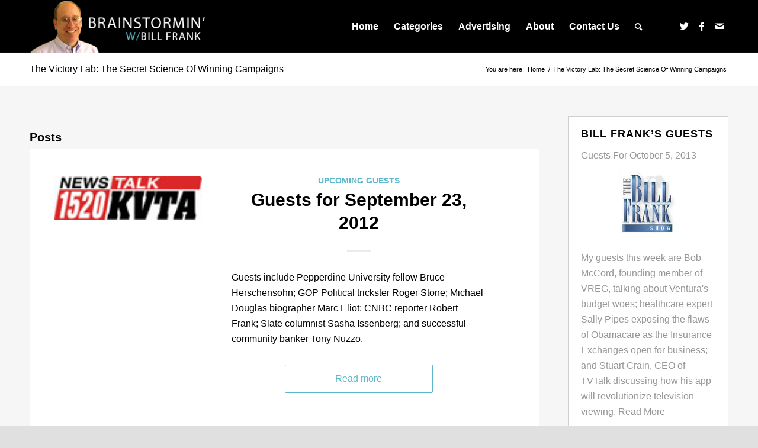

--- FILE ---
content_type: text/html; charset=UTF-8
request_url: https://brainstorminonline.com/tag/the-victory-lab-the-secret-science-of-winning-campaigns/
body_size: 13682
content:
<!DOCTYPE html>
<html dir="ltr" lang="en-US" prefix="og: https://ogp.me/ns#" class="html_stretched responsive av-preloader-disabled  html_header_top html_logo_left html_main_nav_header html_menu_right html_slim html_header_sticky html_header_shrinking html_mobile_menu_phone html_header_searchicon html_content_align_center html_header_unstick_top_disabled html_header_stretch_disabled html_elegant-blog html_av-overlay-side html_av-overlay-side-classic html_av-submenu-noclone html_entry_id_9205 av-cookies-no-cookie-consent av-no-preview av-default-lightbox html_text_menu_active av-mobile-menu-switch-portrait">
<head>
<meta charset="UTF-8" />


<!-- mobile setting -->
<meta name="viewport" content="width=device-width, initial-scale=1">

<!-- Scripts/CSS and wp_head hook -->
<title>The Victory Lab: The Secret Science Of Winning Campaigns | Brainstormin' with Bill Frank</title>

		<!-- All in One SEO 4.5.9.2 - aioseo.com -->
		<meta name="robots" content="max-image-preview:large" />
		<link rel="canonical" href="https://brainstorminonline.com/tag/the-victory-lab-the-secret-science-of-winning-campaigns/" />
		<meta name="generator" content="All in One SEO (AIOSEO) 4.5.9.2" />
		<script type="application/ld+json" class="aioseo-schema">
			{"@context":"https:\/\/schema.org","@graph":[{"@type":"BreadcrumbList","@id":"https:\/\/brainstorminonline.com\/tag\/the-victory-lab-the-secret-science-of-winning-campaigns\/#breadcrumblist","itemListElement":[{"@type":"ListItem","@id":"https:\/\/brainstorminonline.com\/#listItem","position":1,"name":"Home","item":"https:\/\/brainstorminonline.com\/","nextItem":"https:\/\/brainstorminonline.com\/tag\/the-victory-lab-the-secret-science-of-winning-campaigns\/#listItem"},{"@type":"ListItem","@id":"https:\/\/brainstorminonline.com\/tag\/the-victory-lab-the-secret-science-of-winning-campaigns\/#listItem","position":2,"name":"The Victory Lab: The Secret Science Of Winning Campaigns","previousItem":"https:\/\/brainstorminonline.com\/#listItem"}]},{"@type":"CollectionPage","@id":"https:\/\/brainstorminonline.com\/tag\/the-victory-lab-the-secret-science-of-winning-campaigns\/#collectionpage","url":"https:\/\/brainstorminonline.com\/tag\/the-victory-lab-the-secret-science-of-winning-campaigns\/","name":"The Victory Lab: The Secret Science Of Winning Campaigns | Brainstormin' with Bill Frank","inLanguage":"en-US","isPartOf":{"@id":"https:\/\/brainstorminonline.com\/#website"},"breadcrumb":{"@id":"https:\/\/brainstorminonline.com\/tag\/the-victory-lab-the-secret-science-of-winning-campaigns\/#breadcrumblist"}},{"@type":"Organization","@id":"https:\/\/brainstorminonline.com\/#organization","name":"Brainstormin' with Bill Frank","url":"https:\/\/brainstorminonline.com\/"},{"@type":"WebSite","@id":"https:\/\/brainstorminonline.com\/#website","url":"https:\/\/brainstorminonline.com\/","name":"Brainstormin Online!","description":"Radio Done Right For The 21st Century","inLanguage":"en-US","publisher":{"@id":"https:\/\/brainstorminonline.com\/#organization"}}]}
		</script>
		<!-- All in One SEO -->

<script type="text/javascript">
/* <![CDATA[ */
window._wpemojiSettings = {"baseUrl":"https:\/\/s.w.org\/images\/core\/emoji\/15.0.3\/72x72\/","ext":".png","svgUrl":"https:\/\/s.w.org\/images\/core\/emoji\/15.0.3\/svg\/","svgExt":".svg","source":{"concatemoji":"https:\/\/brainstorminonline.com\/wp-includes\/js\/wp-emoji-release.min.js?ver=6.5.7"}};
/*! This file is auto-generated */
!function(i,n){var o,s,e;function c(e){try{var t={supportTests:e,timestamp:(new Date).valueOf()};sessionStorage.setItem(o,JSON.stringify(t))}catch(e){}}function p(e,t,n){e.clearRect(0,0,e.canvas.width,e.canvas.height),e.fillText(t,0,0);var t=new Uint32Array(e.getImageData(0,0,e.canvas.width,e.canvas.height).data),r=(e.clearRect(0,0,e.canvas.width,e.canvas.height),e.fillText(n,0,0),new Uint32Array(e.getImageData(0,0,e.canvas.width,e.canvas.height).data));return t.every(function(e,t){return e===r[t]})}function u(e,t,n){switch(t){case"flag":return n(e,"\ud83c\udff3\ufe0f\u200d\u26a7\ufe0f","\ud83c\udff3\ufe0f\u200b\u26a7\ufe0f")?!1:!n(e,"\ud83c\uddfa\ud83c\uddf3","\ud83c\uddfa\u200b\ud83c\uddf3")&&!n(e,"\ud83c\udff4\udb40\udc67\udb40\udc62\udb40\udc65\udb40\udc6e\udb40\udc67\udb40\udc7f","\ud83c\udff4\u200b\udb40\udc67\u200b\udb40\udc62\u200b\udb40\udc65\u200b\udb40\udc6e\u200b\udb40\udc67\u200b\udb40\udc7f");case"emoji":return!n(e,"\ud83d\udc26\u200d\u2b1b","\ud83d\udc26\u200b\u2b1b")}return!1}function f(e,t,n){var r="undefined"!=typeof WorkerGlobalScope&&self instanceof WorkerGlobalScope?new OffscreenCanvas(300,150):i.createElement("canvas"),a=r.getContext("2d",{willReadFrequently:!0}),o=(a.textBaseline="top",a.font="600 32px Arial",{});return e.forEach(function(e){o[e]=t(a,e,n)}),o}function t(e){var t=i.createElement("script");t.src=e,t.defer=!0,i.head.appendChild(t)}"undefined"!=typeof Promise&&(o="wpEmojiSettingsSupports",s=["flag","emoji"],n.supports={everything:!0,everythingExceptFlag:!0},e=new Promise(function(e){i.addEventListener("DOMContentLoaded",e,{once:!0})}),new Promise(function(t){var n=function(){try{var e=JSON.parse(sessionStorage.getItem(o));if("object"==typeof e&&"number"==typeof e.timestamp&&(new Date).valueOf()<e.timestamp+604800&&"object"==typeof e.supportTests)return e.supportTests}catch(e){}return null}();if(!n){if("undefined"!=typeof Worker&&"undefined"!=typeof OffscreenCanvas&&"undefined"!=typeof URL&&URL.createObjectURL&&"undefined"!=typeof Blob)try{var e="postMessage("+f.toString()+"("+[JSON.stringify(s),u.toString(),p.toString()].join(",")+"));",r=new Blob([e],{type:"text/javascript"}),a=new Worker(URL.createObjectURL(r),{name:"wpTestEmojiSupports"});return void(a.onmessage=function(e){c(n=e.data),a.terminate(),t(n)})}catch(e){}c(n=f(s,u,p))}t(n)}).then(function(e){for(var t in e)n.supports[t]=e[t],n.supports.everything=n.supports.everything&&n.supports[t],"flag"!==t&&(n.supports.everythingExceptFlag=n.supports.everythingExceptFlag&&n.supports[t]);n.supports.everythingExceptFlag=n.supports.everythingExceptFlag&&!n.supports.flag,n.DOMReady=!1,n.readyCallback=function(){n.DOMReady=!0}}).then(function(){return e}).then(function(){var e;n.supports.everything||(n.readyCallback(),(e=n.source||{}).concatemoji?t(e.concatemoji):e.wpemoji&&e.twemoji&&(t(e.twemoji),t(e.wpemoji)))}))}((window,document),window._wpemojiSettings);
/* ]]> */
</script>
<style id='wp-emoji-styles-inline-css' type='text/css'>

	img.wp-smiley, img.emoji {
		display: inline !important;
		border: none !important;
		box-shadow: none !important;
		height: 1em !important;
		width: 1em !important;
		margin: 0 0.07em !important;
		vertical-align: -0.1em !important;
		background: none !important;
		padding: 0 !important;
	}
</style>
<link rel='stylesheet' id='wp-block-library-css' href='https://brainstorminonline.com/wp-includes/css/dist/block-library/style.min.css?ver=6.5.7' type='text/css' media='all' />
<style id='powerpress-player-block-style-inline-css' type='text/css'>


</style>
<style id='global-styles-inline-css' type='text/css'>
body{--wp--preset--color--black: #000000;--wp--preset--color--cyan-bluish-gray: #abb8c3;--wp--preset--color--white: #ffffff;--wp--preset--color--pale-pink: #f78da7;--wp--preset--color--vivid-red: #cf2e2e;--wp--preset--color--luminous-vivid-orange: #ff6900;--wp--preset--color--luminous-vivid-amber: #fcb900;--wp--preset--color--light-green-cyan: #7bdcb5;--wp--preset--color--vivid-green-cyan: #00d084;--wp--preset--color--pale-cyan-blue: #8ed1fc;--wp--preset--color--vivid-cyan-blue: #0693e3;--wp--preset--color--vivid-purple: #9b51e0;--wp--preset--color--metallic-red: #b02b2c;--wp--preset--color--maximum-yellow-red: #edae44;--wp--preset--color--yellow-sun: #eeee22;--wp--preset--color--palm-leaf: #83a846;--wp--preset--color--aero: #7bb0e7;--wp--preset--color--old-lavender: #745f7e;--wp--preset--color--steel-teal: #5f8789;--wp--preset--color--raspberry-pink: #d65799;--wp--preset--color--medium-turquoise: #4ecac2;--wp--preset--gradient--vivid-cyan-blue-to-vivid-purple: linear-gradient(135deg,rgba(6,147,227,1) 0%,rgb(155,81,224) 100%);--wp--preset--gradient--light-green-cyan-to-vivid-green-cyan: linear-gradient(135deg,rgb(122,220,180) 0%,rgb(0,208,130) 100%);--wp--preset--gradient--luminous-vivid-amber-to-luminous-vivid-orange: linear-gradient(135deg,rgba(252,185,0,1) 0%,rgba(255,105,0,1) 100%);--wp--preset--gradient--luminous-vivid-orange-to-vivid-red: linear-gradient(135deg,rgba(255,105,0,1) 0%,rgb(207,46,46) 100%);--wp--preset--gradient--very-light-gray-to-cyan-bluish-gray: linear-gradient(135deg,rgb(238,238,238) 0%,rgb(169,184,195) 100%);--wp--preset--gradient--cool-to-warm-spectrum: linear-gradient(135deg,rgb(74,234,220) 0%,rgb(151,120,209) 20%,rgb(207,42,186) 40%,rgb(238,44,130) 60%,rgb(251,105,98) 80%,rgb(254,248,76) 100%);--wp--preset--gradient--blush-light-purple: linear-gradient(135deg,rgb(255,206,236) 0%,rgb(152,150,240) 100%);--wp--preset--gradient--blush-bordeaux: linear-gradient(135deg,rgb(254,205,165) 0%,rgb(254,45,45) 50%,rgb(107,0,62) 100%);--wp--preset--gradient--luminous-dusk: linear-gradient(135deg,rgb(255,203,112) 0%,rgb(199,81,192) 50%,rgb(65,88,208) 100%);--wp--preset--gradient--pale-ocean: linear-gradient(135deg,rgb(255,245,203) 0%,rgb(182,227,212) 50%,rgb(51,167,181) 100%);--wp--preset--gradient--electric-grass: linear-gradient(135deg,rgb(202,248,128) 0%,rgb(113,206,126) 100%);--wp--preset--gradient--midnight: linear-gradient(135deg,rgb(2,3,129) 0%,rgb(40,116,252) 100%);--wp--preset--font-size--small: 1rem;--wp--preset--font-size--medium: 1.125rem;--wp--preset--font-size--large: 1.75rem;--wp--preset--font-size--x-large: clamp(1.75rem, 3vw, 2.25rem);--wp--preset--spacing--20: 0.44rem;--wp--preset--spacing--30: 0.67rem;--wp--preset--spacing--40: 1rem;--wp--preset--spacing--50: 1.5rem;--wp--preset--spacing--60: 2.25rem;--wp--preset--spacing--70: 3.38rem;--wp--preset--spacing--80: 5.06rem;--wp--preset--shadow--natural: 6px 6px 9px rgba(0, 0, 0, 0.2);--wp--preset--shadow--deep: 12px 12px 50px rgba(0, 0, 0, 0.4);--wp--preset--shadow--sharp: 6px 6px 0px rgba(0, 0, 0, 0.2);--wp--preset--shadow--outlined: 6px 6px 0px -3px rgba(255, 255, 255, 1), 6px 6px rgba(0, 0, 0, 1);--wp--preset--shadow--crisp: 6px 6px 0px rgba(0, 0, 0, 1);}body { margin: 0;--wp--style--global--content-size: 800px;--wp--style--global--wide-size: 1130px; }.wp-site-blocks > .alignleft { float: left; margin-right: 2em; }.wp-site-blocks > .alignright { float: right; margin-left: 2em; }.wp-site-blocks > .aligncenter { justify-content: center; margin-left: auto; margin-right: auto; }:where(.is-layout-flex){gap: 0.5em;}:where(.is-layout-grid){gap: 0.5em;}body .is-layout-flow > .alignleft{float: left;margin-inline-start: 0;margin-inline-end: 2em;}body .is-layout-flow > .alignright{float: right;margin-inline-start: 2em;margin-inline-end: 0;}body .is-layout-flow > .aligncenter{margin-left: auto !important;margin-right: auto !important;}body .is-layout-constrained > .alignleft{float: left;margin-inline-start: 0;margin-inline-end: 2em;}body .is-layout-constrained > .alignright{float: right;margin-inline-start: 2em;margin-inline-end: 0;}body .is-layout-constrained > .aligncenter{margin-left: auto !important;margin-right: auto !important;}body .is-layout-constrained > :where(:not(.alignleft):not(.alignright):not(.alignfull)){max-width: var(--wp--style--global--content-size);margin-left: auto !important;margin-right: auto !important;}body .is-layout-constrained > .alignwide{max-width: var(--wp--style--global--wide-size);}body .is-layout-flex{display: flex;}body .is-layout-flex{flex-wrap: wrap;align-items: center;}body .is-layout-flex > *{margin: 0;}body .is-layout-grid{display: grid;}body .is-layout-grid > *{margin: 0;}body{padding-top: 0px;padding-right: 0px;padding-bottom: 0px;padding-left: 0px;}a:where(:not(.wp-element-button)){text-decoration: underline;}.wp-element-button, .wp-block-button__link{background-color: #32373c;border-width: 0;color: #fff;font-family: inherit;font-size: inherit;line-height: inherit;padding: calc(0.667em + 2px) calc(1.333em + 2px);text-decoration: none;}.has-black-color{color: var(--wp--preset--color--black) !important;}.has-cyan-bluish-gray-color{color: var(--wp--preset--color--cyan-bluish-gray) !important;}.has-white-color{color: var(--wp--preset--color--white) !important;}.has-pale-pink-color{color: var(--wp--preset--color--pale-pink) !important;}.has-vivid-red-color{color: var(--wp--preset--color--vivid-red) !important;}.has-luminous-vivid-orange-color{color: var(--wp--preset--color--luminous-vivid-orange) !important;}.has-luminous-vivid-amber-color{color: var(--wp--preset--color--luminous-vivid-amber) !important;}.has-light-green-cyan-color{color: var(--wp--preset--color--light-green-cyan) !important;}.has-vivid-green-cyan-color{color: var(--wp--preset--color--vivid-green-cyan) !important;}.has-pale-cyan-blue-color{color: var(--wp--preset--color--pale-cyan-blue) !important;}.has-vivid-cyan-blue-color{color: var(--wp--preset--color--vivid-cyan-blue) !important;}.has-vivid-purple-color{color: var(--wp--preset--color--vivid-purple) !important;}.has-metallic-red-color{color: var(--wp--preset--color--metallic-red) !important;}.has-maximum-yellow-red-color{color: var(--wp--preset--color--maximum-yellow-red) !important;}.has-yellow-sun-color{color: var(--wp--preset--color--yellow-sun) !important;}.has-palm-leaf-color{color: var(--wp--preset--color--palm-leaf) !important;}.has-aero-color{color: var(--wp--preset--color--aero) !important;}.has-old-lavender-color{color: var(--wp--preset--color--old-lavender) !important;}.has-steel-teal-color{color: var(--wp--preset--color--steel-teal) !important;}.has-raspberry-pink-color{color: var(--wp--preset--color--raspberry-pink) !important;}.has-medium-turquoise-color{color: var(--wp--preset--color--medium-turquoise) !important;}.has-black-background-color{background-color: var(--wp--preset--color--black) !important;}.has-cyan-bluish-gray-background-color{background-color: var(--wp--preset--color--cyan-bluish-gray) !important;}.has-white-background-color{background-color: var(--wp--preset--color--white) !important;}.has-pale-pink-background-color{background-color: var(--wp--preset--color--pale-pink) !important;}.has-vivid-red-background-color{background-color: var(--wp--preset--color--vivid-red) !important;}.has-luminous-vivid-orange-background-color{background-color: var(--wp--preset--color--luminous-vivid-orange) !important;}.has-luminous-vivid-amber-background-color{background-color: var(--wp--preset--color--luminous-vivid-amber) !important;}.has-light-green-cyan-background-color{background-color: var(--wp--preset--color--light-green-cyan) !important;}.has-vivid-green-cyan-background-color{background-color: var(--wp--preset--color--vivid-green-cyan) !important;}.has-pale-cyan-blue-background-color{background-color: var(--wp--preset--color--pale-cyan-blue) !important;}.has-vivid-cyan-blue-background-color{background-color: var(--wp--preset--color--vivid-cyan-blue) !important;}.has-vivid-purple-background-color{background-color: var(--wp--preset--color--vivid-purple) !important;}.has-metallic-red-background-color{background-color: var(--wp--preset--color--metallic-red) !important;}.has-maximum-yellow-red-background-color{background-color: var(--wp--preset--color--maximum-yellow-red) !important;}.has-yellow-sun-background-color{background-color: var(--wp--preset--color--yellow-sun) !important;}.has-palm-leaf-background-color{background-color: var(--wp--preset--color--palm-leaf) !important;}.has-aero-background-color{background-color: var(--wp--preset--color--aero) !important;}.has-old-lavender-background-color{background-color: var(--wp--preset--color--old-lavender) !important;}.has-steel-teal-background-color{background-color: var(--wp--preset--color--steel-teal) !important;}.has-raspberry-pink-background-color{background-color: var(--wp--preset--color--raspberry-pink) !important;}.has-medium-turquoise-background-color{background-color: var(--wp--preset--color--medium-turquoise) !important;}.has-black-border-color{border-color: var(--wp--preset--color--black) !important;}.has-cyan-bluish-gray-border-color{border-color: var(--wp--preset--color--cyan-bluish-gray) !important;}.has-white-border-color{border-color: var(--wp--preset--color--white) !important;}.has-pale-pink-border-color{border-color: var(--wp--preset--color--pale-pink) !important;}.has-vivid-red-border-color{border-color: var(--wp--preset--color--vivid-red) !important;}.has-luminous-vivid-orange-border-color{border-color: var(--wp--preset--color--luminous-vivid-orange) !important;}.has-luminous-vivid-amber-border-color{border-color: var(--wp--preset--color--luminous-vivid-amber) !important;}.has-light-green-cyan-border-color{border-color: var(--wp--preset--color--light-green-cyan) !important;}.has-vivid-green-cyan-border-color{border-color: var(--wp--preset--color--vivid-green-cyan) !important;}.has-pale-cyan-blue-border-color{border-color: var(--wp--preset--color--pale-cyan-blue) !important;}.has-vivid-cyan-blue-border-color{border-color: var(--wp--preset--color--vivid-cyan-blue) !important;}.has-vivid-purple-border-color{border-color: var(--wp--preset--color--vivid-purple) !important;}.has-metallic-red-border-color{border-color: var(--wp--preset--color--metallic-red) !important;}.has-maximum-yellow-red-border-color{border-color: var(--wp--preset--color--maximum-yellow-red) !important;}.has-yellow-sun-border-color{border-color: var(--wp--preset--color--yellow-sun) !important;}.has-palm-leaf-border-color{border-color: var(--wp--preset--color--palm-leaf) !important;}.has-aero-border-color{border-color: var(--wp--preset--color--aero) !important;}.has-old-lavender-border-color{border-color: var(--wp--preset--color--old-lavender) !important;}.has-steel-teal-border-color{border-color: var(--wp--preset--color--steel-teal) !important;}.has-raspberry-pink-border-color{border-color: var(--wp--preset--color--raspberry-pink) !important;}.has-medium-turquoise-border-color{border-color: var(--wp--preset--color--medium-turquoise) !important;}.has-vivid-cyan-blue-to-vivid-purple-gradient-background{background: var(--wp--preset--gradient--vivid-cyan-blue-to-vivid-purple) !important;}.has-light-green-cyan-to-vivid-green-cyan-gradient-background{background: var(--wp--preset--gradient--light-green-cyan-to-vivid-green-cyan) !important;}.has-luminous-vivid-amber-to-luminous-vivid-orange-gradient-background{background: var(--wp--preset--gradient--luminous-vivid-amber-to-luminous-vivid-orange) !important;}.has-luminous-vivid-orange-to-vivid-red-gradient-background{background: var(--wp--preset--gradient--luminous-vivid-orange-to-vivid-red) !important;}.has-very-light-gray-to-cyan-bluish-gray-gradient-background{background: var(--wp--preset--gradient--very-light-gray-to-cyan-bluish-gray) !important;}.has-cool-to-warm-spectrum-gradient-background{background: var(--wp--preset--gradient--cool-to-warm-spectrum) !important;}.has-blush-light-purple-gradient-background{background: var(--wp--preset--gradient--blush-light-purple) !important;}.has-blush-bordeaux-gradient-background{background: var(--wp--preset--gradient--blush-bordeaux) !important;}.has-luminous-dusk-gradient-background{background: var(--wp--preset--gradient--luminous-dusk) !important;}.has-pale-ocean-gradient-background{background: var(--wp--preset--gradient--pale-ocean) !important;}.has-electric-grass-gradient-background{background: var(--wp--preset--gradient--electric-grass) !important;}.has-midnight-gradient-background{background: var(--wp--preset--gradient--midnight) !important;}.has-small-font-size{font-size: var(--wp--preset--font-size--small) !important;}.has-medium-font-size{font-size: var(--wp--preset--font-size--medium) !important;}.has-large-font-size{font-size: var(--wp--preset--font-size--large) !important;}.has-x-large-font-size{font-size: var(--wp--preset--font-size--x-large) !important;}
.wp-block-navigation a:where(:not(.wp-element-button)){color: inherit;}
:where(.wp-block-post-template.is-layout-flex){gap: 1.25em;}:where(.wp-block-post-template.is-layout-grid){gap: 1.25em;}
:where(.wp-block-columns.is-layout-flex){gap: 2em;}:where(.wp-block-columns.is-layout-grid){gap: 2em;}
.wp-block-pullquote{font-size: 1.5em;line-height: 1.6;}
</style>
<link rel='stylesheet' id='parent-style-css' href='https://brainstorminonline.com/wp-content/themes/enfold/style.css?ver=6.5.7' type='text/css' media='all' />
<link rel='stylesheet' id='child-style-css' href='https://brainstorminonline.com/wp-content/themes/Propel/style.css?ver=1.0' type='text/css' media='all' />
<link rel='stylesheet' id='avia-merged-styles-css' href='https://brainstorminonline.com/wp-content/uploads/dynamic_avia/avia-merged-styles-e93d9e132cf1686489615b87d17f8526---660cc09772deb.css' type='text/css' media='all' />
<script type="text/javascript" src="https://brainstorminonline.com/wp-includes/js/jquery/jquery.min.js?ver=3.7.1" id="jquery-core-js"></script>
<script type="text/javascript" src="https://brainstorminonline.com/wp-includes/js/jquery/jquery-migrate.min.js?ver=3.4.1" id="jquery-migrate-js"></script>
<script type="text/javascript" src="https://brainstorminonline.com/wp-content/uploads/dynamic_avia/avia-head-scripts-cd0cc06ef87436d73fc3dffb1d8af055---660cc097848fb.js" id="avia-head-scripts-js"></script>
<link rel="https://api.w.org/" href="https://brainstorminonline.com/wp-json/" /><link rel="alternate" type="application/json" href="https://brainstorminonline.com/wp-json/wp/v2/tags/11839" /><link rel="EditURI" type="application/rsd+xml" title="RSD" href="https://brainstorminonline.com/xmlrpc.php?rsd" />
<meta name="generator" content="WordPress 6.5.7" />
<script type="text/javascript"><!--
function powerpress_pinw(pinw_url){window.open(pinw_url, 'PowerPressPlayer','toolbar=0,status=0,resizable=1,width=460,height=320');	return false;}
//-->
</script>
<link rel="profile" href="http://gmpg.org/xfn/11" />
<link rel="alternate" type="application/rss+xml" title="Brainstormin&#039; with Bill Frank RSS2 Feed" href="https://brainstorminonline.com/feed/" />
<link rel="pingback" href="https://brainstorminonline.com/xmlrpc.php" />
<!--[if lt IE 9]><script src="https://brainstorminonline.com/wp-content/themes/enfold/js/html5shiv.js"></script><![endif]-->


<!-- To speed up the rendering and to display the site as fast as possible to the user we include some styles and scripts for above the fold content inline -->
<script type="text/javascript">'use strict';var avia_is_mobile=!1;if(/Android|webOS|iPhone|iPad|iPod|BlackBerry|IEMobile|Opera Mini/i.test(navigator.userAgent)&&'ontouchstart' in document.documentElement){avia_is_mobile=!0;document.documentElement.className+=' avia_mobile '}
else{document.documentElement.className+=' avia_desktop '};document.documentElement.className+=' js_active ';(function(){var e=['-webkit-','-moz-','-ms-',''],n='',o=!1,a=!1;for(var t in e){if(e[t]+'transform' in document.documentElement.style){o=!0;n=e[t]+'transform'};if(e[t]+'perspective' in document.documentElement.style){a=!0}};if(o){document.documentElement.className+=' avia_transform '};if(a){document.documentElement.className+=' avia_transform3d '};if(typeof document.getElementsByClassName=='function'&&typeof document.documentElement.getBoundingClientRect=='function'&&avia_is_mobile==!1){if(n&&window.innerHeight>0){setTimeout(function(){var e=0,o={},a=0,t=document.getElementsByClassName('av-parallax'),i=window.pageYOffset||document.documentElement.scrollTop;for(e=0;e<t.length;e++){t[e].style.top='0px';o=t[e].getBoundingClientRect();a=Math.ceil((window.innerHeight+i-o.top)*0.3);t[e].style[n]='translate(0px, '+a+'px)';t[e].style.top='auto';t[e].className+=' enabled-parallax '}},50)}}})();</script><style type="text/css">
		@font-face {font-family: 'entypo-fontello'; font-weight: normal; font-style: normal; font-display: auto;
		src: url('https://brainstorminonline.com/wp-content/themes/enfold/config-templatebuilder/avia-template-builder/assets/fonts/entypo-fontello.woff2') format('woff2'),
		url('https://brainstorminonline.com/wp-content/themes/enfold/config-templatebuilder/avia-template-builder/assets/fonts/entypo-fontello.woff') format('woff'),
		url('https://brainstorminonline.com/wp-content/themes/enfold/config-templatebuilder/avia-template-builder/assets/fonts/entypo-fontello.ttf') format('truetype'),
		url('https://brainstorminonline.com/wp-content/themes/enfold/config-templatebuilder/avia-template-builder/assets/fonts/entypo-fontello.svg#entypo-fontello') format('svg'),
		url('https://brainstorminonline.com/wp-content/themes/enfold/config-templatebuilder/avia-template-builder/assets/fonts/entypo-fontello.eot'),
		url('https://brainstorminonline.com/wp-content/themes/enfold/config-templatebuilder/avia-template-builder/assets/fonts/entypo-fontello.eot?#iefix') format('embedded-opentype');
		} #top .avia-font-entypo-fontello, body .avia-font-entypo-fontello, html body [data-av_iconfont='entypo-fontello']:before{ font-family: 'entypo-fontello'; }
		</style>

<!--
Debugging Info for Theme support: 

Theme: Enfold
Version: 5.6.2
Installed: enfold
AviaFramework Version: 5.3
AviaBuilder Version: 5.3
aviaElementManager Version: 1.0.1
- - - - - - - - - - -
ChildTheme: Propel
ChildTheme Version: 1.0
ChildTheme Installed: enfold

- - - - - - - - - - -
ML:512-PU:26-PLA:12
WP:6.5.7
Compress: CSS:all theme files - JS:all theme files
Updates: enabled - token has changed and not verified
PLAu:11
-->
</head>

<body id="top" class="archive tag tag-the-victory-lab-the-secret-science-of-winning-campaigns tag-11839 stretched no_sidebar_border rtl_columns av-curtain-numeric avia-responsive-images-support" itemscope="itemscope" itemtype="https://schema.org/WebPage" >

	
	<div id='wrap_all'>

	
<header id='header' class='all_colors header_color dark_bg_color  av_header_top av_logo_left av_main_nav_header av_menu_right av_slim av_header_sticky av_header_shrinking av_header_stretch_disabled av_mobile_menu_phone av_header_searchicon av_header_unstick_top_disabled av_bottom_nav_disabled  av_header_border_disabled' data-av_shrink_factor='15' role="banner" itemscope="itemscope" itemtype="https://schema.org/WPHeader" >

		<div  id='header_main' class='container_wrap container_wrap_logo'>

        <div class='container av-logo-container'><div class='inner-container'><span class='logo avia-standard-logo'><a href='https://brainstorminonline.com/' class=''><img src="https://brainstorminonline.com/wp-content/uploads/2023/06/brainstormin-logo.png" srcset="https://brainstorminonline.com/wp-content/uploads/2023/06/brainstormin-logo.png 323w, https://brainstorminonline.com/wp-content/uploads/2023/06/brainstormin-logo-300x89.png 300w" sizes="(max-width: 323px) 100vw, 323px" height="100" width="300" alt='Brainstormin&#039; with Bill Frank' title='brainstormin-logo' /></a></span><nav class='main_menu' data-selectname='Select a page'  role="navigation" itemscope="itemscope" itemtype="https://schema.org/SiteNavigationElement" ><div class="avia-menu av-main-nav-wrap av_menu_icon_beside"><ul role="menu" class="menu av-main-nav" id="avia-menu"><li role="menuitem" id="menu-item-5364" class="menu-item menu-item-type-custom menu-item-object-custom menu-item-top-level menu-item-top-level-1"><a href="/" itemprop="url" tabindex="0"><span class="avia-bullet"></span><span class="avia-menu-text">Home</span><span class="avia-menu-fx"><span class="avia-arrow-wrap"><span class="avia-arrow"></span></span></span></a></li>
<li role="menuitem" id="menu-item-10488" class="menu-item menu-item-type-custom menu-item-object-custom menu-item-has-children menu-item-top-level menu-item-top-level-2"><a href="#" itemprop="url" tabindex="0"><span class="avia-bullet"></span><span class="avia-menu-text">Categories</span><span class="avia-menu-fx"><span class="avia-arrow-wrap"><span class="avia-arrow"></span></span></span></a>


<ul class="sub-menu">
	<li role="menuitem" id="menu-item-10489" class="menu-item menu-item-type-taxonomy menu-item-object-category"><a href="https://brainstorminonline.com/category/business-2/" itemprop="url" tabindex="0"><span class="avia-bullet"></span><span class="avia-menu-text">Business</span></a></li>
	<li role="menuitem" id="menu-item-10490" class="menu-item menu-item-type-taxonomy menu-item-object-category"><a href="https://brainstorminonline.com/category/celebrities-2/" itemprop="url" tabindex="0"><span class="avia-bullet"></span><span class="avia-menu-text">Celebrities</span></a></li>
	<li role="menuitem" id="menu-item-10491" class="menu-item menu-item-type-taxonomy menu-item-object-category"><a href="https://brainstorminonline.com/category/entertainment-2/" itemprop="url" tabindex="0"><span class="avia-bullet"></span><span class="avia-menu-text">Entertainment</span></a></li>
	<li role="menuitem" id="menu-item-10492" class="menu-item menu-item-type-taxonomy menu-item-object-category"><a href="https://brainstorminonline.com/category/innovation-2/" itemprop="url" tabindex="0"><span class="avia-bullet"></span><span class="avia-menu-text">Innovation</span></a></li>
	<li role="menuitem" id="menu-item-10493" class="menu-item menu-item-type-taxonomy menu-item-object-category"><a href="https://brainstorminonline.com/category/local-community-2/" itemprop="url" tabindex="0"><span class="avia-bullet"></span><span class="avia-menu-text">Local Community</span></a></li>
	<li role="menuitem" id="menu-item-10494" class="menu-item menu-item-type-taxonomy menu-item-object-category"><a href="https://brainstorminonline.com/category/miscellaneous/" itemprop="url" tabindex="0"><span class="avia-bullet"></span><span class="avia-menu-text">Miscellaneous</span></a></li>
	<li role="menuitem" id="menu-item-10495" class="menu-item menu-item-type-taxonomy menu-item-object-category"><a href="https://brainstorminonline.com/category/politics/" itemprop="url" tabindex="0"><span class="avia-bullet"></span><span class="avia-menu-text">Politics</span></a></li>
	<li role="menuitem" id="menu-item-10496" class="menu-item menu-item-type-taxonomy menu-item-object-category"><a href="https://brainstorminonline.com/category/sports-2/" itemprop="url" tabindex="0"><span class="avia-bullet"></span><span class="avia-menu-text">Sports</span></a></li>
	<li role="menuitem" id="menu-item-10497" class="menu-item menu-item-type-taxonomy menu-item-object-category"><a href="https://brainstorminonline.com/category/technology-2/" itemprop="url" tabindex="0"><span class="avia-bullet"></span><span class="avia-menu-text">Technology</span></a></li>
	<li role="menuitem" id="menu-item-10501" class="menu-item menu-item-type-taxonomy menu-item-object-category"><a href="https://brainstorminonline.com/category/upcoming-guests/" itemprop="url" tabindex="0"><span class="avia-bullet"></span><span class="avia-menu-text">Upcoming Guests</span></a></li>
</ul>
</li>
<li role="menuitem" id="menu-item-154" class="menu-item menu-item-type-post_type menu-item-object-page menu-item-has-children menu-item-top-level menu-item-top-level-3"><a href="https://brainstorminonline.com/advertising/" itemprop="url" tabindex="0"><span class="avia-bullet"></span><span class="avia-menu-text">Advertising</span><span class="avia-menu-fx"><span class="avia-arrow-wrap"><span class="avia-arrow"></span></span></span></a>


<ul class="sub-menu">
	<li role="menuitem" id="menu-item-5433" class="menu-item menu-item-type-post_type menu-item-object-page"><a href="https://brainstorminonline.com/advertising/current/" itemprop="url" tabindex="0"><span class="avia-bullet"></span><span class="avia-menu-text">Current Advertisers</span></a></li>
</ul>
</li>
<li role="menuitem" id="menu-item-10498" class="menu-item menu-item-type-post_type menu-item-object-page menu-item-top-level menu-item-top-level-4"><a href="https://brainstorminonline.com/about/" itemprop="url" tabindex="0"><span class="avia-bullet"></span><span class="avia-menu-text">About</span><span class="avia-menu-fx"><span class="avia-arrow-wrap"><span class="avia-arrow"></span></span></span></a></li>
<li role="menuitem" id="menu-item-5368" class="menu-item menu-item-type-post_type menu-item-object-page menu-item-top-level menu-item-top-level-5"><a href="https://brainstorminonline.com/contact-us/" itemprop="url" tabindex="0"><span class="avia-bullet"></span><span class="avia-menu-text">Contact Us</span><span class="avia-menu-fx"><span class="avia-arrow-wrap"><span class="avia-arrow"></span></span></span></a></li>
<li id="menu-item-search" class="noMobile menu-item menu-item-search-dropdown menu-item-avia-special" role="menuitem"><a aria-label="Search" href="?s=" rel="nofollow" data-avia-search-tooltip="

&lt;form role=&quot;search&quot; action=&quot;https://brainstorminonline.com/&quot; id=&quot;searchform&quot; method=&quot;get&quot; class=&quot;&quot;&gt;
	&lt;div&gt;
		&lt;input type=&quot;submit&quot; value=&quot;&quot; id=&quot;searchsubmit&quot; class=&quot;button avia-font-entypo-fontello&quot; /&gt;
		&lt;input type=&quot;text&quot; id=&quot;s&quot; name=&quot;s&quot; value=&quot;&quot; placeholder=&#039;Search&#039; /&gt;
			&lt;/div&gt;
&lt;/form&gt;
" aria-hidden='false' data-av_icon='' data-av_iconfont='entypo-fontello'><span class="avia_hidden_link_text">Search</span></a></li><li class="av-burger-menu-main menu-item-avia-special ">
	        			<a href="#" aria-label="Menu" aria-hidden="false">
							<span class="av-hamburger av-hamburger--spin av-js-hamburger">
								<span class="av-hamburger-box">
						          <span class="av-hamburger-inner"></span>
						          <strong>Menu</strong>
								</span>
							</span>
							<span class="avia_hidden_link_text">Menu</span>
						</a>
	        		   </li></ul></div><ul class='noLightbox social_bookmarks icon_count_3'><li class='social_bookmarks_twitter av-social-link-twitter social_icon_1'><a target="_blank" aria-label="Link to Twitter" href='https://twitter.com/wafj' aria-hidden='false' data-av_icon='' data-av_iconfont='entypo-fontello' title='Twitter' rel="noopener"><span class='avia_hidden_link_text'>Twitter</span></a></li><li class='social_bookmarks_facebook av-social-link-facebook social_icon_2'><a target="_blank" aria-label="Link to Facebook" href='https://www.facebook.com/pages/Brainstormin-with-Billy-the-Brain/121189707915879' aria-hidden='false' data-av_icon='' data-av_iconfont='entypo-fontello' title='Facebook' rel="noopener"><span class='avia_hidden_link_text'>Facebook</span></a></li><li class='social_bookmarks_mail av-social-link-mail social_icon_3'><a  aria-label="Link to Mail" href='mailto:wafj56@gmail.com' aria-hidden='false' data-av_icon='' data-av_iconfont='entypo-fontello' title='Mail'><span class='avia_hidden_link_text'>Mail</span></a></li></ul></nav></div> </div> 
		<!-- end container_wrap-->
		</div>
<div class="header_bg"></div>
<!-- end header -->
</header>

	<div id='main' class='all_colors' data-scroll-offset='88'>

	<div class='stretch_full container_wrap alternate_color light_bg_color title_container'><div class='container'><h1 class='main-title entry-title '><a href='https://brainstorminonline.com/tag/the-victory-lab-the-secret-science-of-winning-campaigns/' rel='bookmark' title='Permanent Link:  The Victory Lab: The Secret Science Of Winning Campaigns'  itemprop="headline" > The Victory Lab: The Secret Science Of Winning Campaigns</a></h1><div class="breadcrumb breadcrumbs avia-breadcrumbs"><div class="breadcrumb-trail" ><span class="trail-before"><span class="breadcrumb-title">You are here:</span></span> <span  itemscope="itemscope" itemtype="https://schema.org/BreadcrumbList" ><span  itemscope="itemscope" itemtype="https://schema.org/ListItem" itemprop="itemListElement" ><a itemprop="url" href="https://brainstorminonline.com" title="Brainstormin&#039; with Bill Frank" rel="home" class="trail-begin"><span itemprop="name">Home</span></a><span itemprop="position" class="hidden">1</span></span></span> <span class="sep">/</span> <span class="trail-end">The Victory Lab: The Secret Science Of Winning Campaigns</span></div></div></div></div>
		<div class='container_wrap container_wrap_first main_color sidebar_right'>

			<div class='container template-blog '>

				<main class='content av-content-small alpha units'  role="main" itemprop="mainContentOfPage" itemscope="itemscope" itemtype="https://schema.org/Blog" >

					<div class="category-term-description">
											</div>

					<h3 class='post-title tag-page-post-type-title '>Posts</h3><article class="post-entry post-entry-type-standard post-entry-9205 post-loop-1 post-parity-odd single-small with-slider post-9205 post type-post status-publish format-standard has-post-thumbnail hentry category-upcoming-guests tag-am-1520-kvta tag-anthony-nuzzo tag-arab-spring tag-arab-uprisings tag-arab-violence tag-barack-obama tag-best-guests-in-america tag-bill-frank tag-biographer tag-biography tag-brainstormin tag-bruce-herschensohn tag-business tag-ceo-first-commons-bank tag-cnbc tag-cnbc-reporter tag-entertainment tag-first-commons-bank-national-association tag-foreign-policy tag-fresh-air tag-gary-johnson tag-george-h-w-bush tag-george-w-bush tag-gop tag-gov-gary-johnson tag-intelligent-guests tag-julie-nuzzo tag-kirk-douglas tag-kvta-am-1520 tag-libertarian-party tag-local-community tag-marc-eliot tag-michael-douglas tag-michael-douglas-a-biography tag-middle-east-geopolitics tag-middle-east-politics tag-monocle tag-national-pubic-radio-done-right tag-national-public-radio tag-newstalk-1520 tag-npr tag-npr-done-right tag-obamas-globe tag-obamas-globe-a-presidents-abandonment-of-us-allies-around-the-world tag-occupy-wall-street tag-occupy-wall-street-movement tag-occupy-wall-street-protests tag-pepperdine-university tag-pepperdine-university-school-of-public-policy tag-positive-talk-radio tag-president-obama tag-republican tag-richard-nixon tag-richistan tag-robert-frank tag-roger-stone tag-ronald-reagan tag-sasha-issenberg tag-senior-fellow tag-sharp-topics tag-slate tag-smart-talk tag-sports tag-stonezone-com tag-talk-radio-done-right-for-the-21st-century tag-talk-radio-for-the-21st-century tag-terry-gross tag-the-best-guests-in-america tag-the-bill-frank-radio-show tag-the-bill-frank-show tag-the-business-pact tag-the-business-pact-connecting-business-thinking-to-daily-living tag-the-high-beta-rich tag-the-high-beta-rich-how-the-manic-wealthy-will-take-us-to-the-next-boom-bubble-and-bust tag-the-stone-zone tag-the-victory-lab tag-the-victory-lab-the-secret-science-of-winning-campaigns tag-tony-nuzzo tag-ventura tag-ventura-county-radio"  itemscope="itemscope" itemtype="https://schema.org/BlogPosting" ><div class="blog-meta"><a href='https://brainstorminonline.com/guests-for-september-23-2012/' class='small-preview'  title="KVTAThumb"   itemprop="image" itemscope="itemscope" itemtype="https://schema.org/ImageObject" ><img width="115" height="34" src="https://brainstorminonline.com/wp-content/uploads/2012/05/KVTAThumb.jpg" class="wp-image-8064 avia-img-lazy-loading-8064 attachment-square size-square wp-post-image" alt="" decoding="async" loading="lazy" /><span class="iconfont" aria-hidden='true' data-av_icon='' data-av_iconfont='entypo-fontello'></span></a></div><div class='entry-content-wrapper clearfix standard-content'><header class="entry-content-header"><div class="av-heading-wrapper"><span class="blog-categories minor-meta"><a href="https://brainstorminonline.com/category/upcoming-guests/" rel="tag">Upcoming Guests</a></span><h2 class='post-title entry-title '  itemprop="headline" ><a href="https://brainstorminonline.com/guests-for-september-23-2012/" rel="bookmark" title="Permanent Link: Guests for September 23, 2012">Guests for September 23, 2012<span class="post-format-icon minor-meta"></span></a></h2></div></header><span class="av-vertical-delimiter"></span><div class="entry-content"  itemprop="text" ><p>Guests include Pepperdine University fellow Bruce Herschensohn; GOP Political trickster Roger Stone; Michael Douglas biographer Marc Eliot; CNBC reporter Robert Frank; Slate columnist Sasha Issenberg; and successful community banker Tony Nuzzo.</p>
<div class="read-more-link"><a href="https://brainstorminonline.com/guests-for-september-23-2012/" class="more-link">Read more<span class="more-link-arrow"></span></a></div>
</div><span class="post-meta-infos"><time class="date-container minor-meta updated"  itemprop="datePublished" datetime="2012-09-21T10:07:12-07:00" >September 21, 2012</time></span><footer class="entry-footer"></footer><div class='post_delimiter'></div></div><div class="post_author_timeline"></div><span class='hidden'>
				<span class='av-structured-data'  itemprop="image" itemscope="itemscope" itemtype="https://schema.org/ImageObject" >
						<span itemprop='url'>https://brainstorminonline.com/wp-content/uploads/2012/05/KVTAThumb.jpg</span>
						<span itemprop='height'>34</span>
						<span itemprop='width'>115</span>
				</span>
				<span class='av-structured-data'  itemprop="publisher" itemtype="https://schema.org/Organization" itemscope="itemscope" >
						<span itemprop='name'>Bill Frank</span>
						<span itemprop='logo' itemscope itemtype='https://schema.org/ImageObject'>
							<span itemprop='url'>https://brainstorminonline.com/wp-content/uploads/2023/06/brainstormin-logo.png</span>
						</span>
				</span><span class='av-structured-data'  itemprop="author" itemscope="itemscope" itemtype="https://schema.org/Person" ><span itemprop='name'>Bill Frank</span></span><span class='av-structured-data'  itemprop="datePublished" datetime="2012-09-21T10:07:12-07:00" >2012-09-21 10:07:12</span><span class='av-structured-data'  itemprop="dateModified" itemtype="https://schema.org/dateModified" >2012-09-22 10:09:13</span><span class='av-structured-data'  itemprop="mainEntityOfPage" itemtype="https://schema.org/mainEntityOfPage" ><span itemprop='name'>Guests for September 23, 2012</span></span></span></article><article class="post-entry post-entry-type-standard post-entry-9197 post-loop-2 post-parity-even post-entry-last single-small with-slider post-9197 post type-post status-publish format-standard has-post-thumbnail hentry category-politics tag-am-1520-kvta tag-best-guests-in-america tag-bill-frank tag-brainstormin tag-business tag-entertainment tag-fresh-air tag-george-magazine tag-intelligent-guests tag-kvta-am-1520 tag-local-community tag-monocle tag-national-pubic-radio-done-right tag-national-public-radio tag-newstalk-1520 tag-npr tag-npr-done-right tag-philadelphia-magazine tag-positive-talk-radio tag-sasha-issenberg tag-sharp-topics tag-slate tag-smart-talk tag-sports tag-talk-radio-done-right-for-the-21st-century tag-talk-radio-for-the-21st-century tag-terry-gross tag-the-best-guests-in-america tag-the-bill-frank-radio-show tag-the-bill-frank-show tag-the-boston-globe tag-the-victory-lab tag-the-victory-lab-the-secret-science-of-winning-campaigns tag-ventura tag-ventura-county-radio"  itemscope="itemscope" itemtype="https://schema.org/BlogPosting" ><div class="blog-meta"><a href='https://brainstorminonline.com/sasha-issenberg-goes-inside-todays-modern-political-campaigns-in-his-book-the-victory-lab/' class='small-preview'  title="Sasha Issenberg, author of THE VICTORY LAB"   itemprop="image" itemscope="itemscope" itemtype="https://schema.org/ImageObject" ><img width="137" height="180" src="https://brainstorminonline.com/wp-content/uploads/2012/09/Sasha-Issenberg.jpg" class="wp-image-9198 avia-img-lazy-loading-9198 attachment-square size-square wp-post-image" alt="" decoding="async" loading="lazy" srcset="https://brainstorminonline.com/wp-content/uploads/2012/09/Sasha-Issenberg.jpg 330w, https://brainstorminonline.com/wp-content/uploads/2012/09/Sasha-Issenberg-228x300.jpg 228w" sizes="(max-width: 137px) 100vw, 137px" /><span class="iconfont" aria-hidden='true' data-av_icon='' data-av_iconfont='entypo-fontello'></span></a></div><div class='entry-content-wrapper clearfix standard-content'><header class="entry-content-header"><div class="av-heading-wrapper"><span class="blog-categories minor-meta"><a href="https://brainstorminonline.com/category/politics/" rel="tag">Politics</a></span><h2 class='post-title entry-title '  itemprop="headline" ><a href="https://brainstorminonline.com/sasha-issenberg-goes-inside-todays-modern-political-campaigns-in-his-book-the-victory-lab/" rel="bookmark" title="Permanent Link: Sasha Issenberg Goes Inside Today’s Modern Political Campaigns In His Book &lt;em&gt;The Victory Lab&lt;/em&gt;">Sasha Issenberg Goes Inside Today’s Modern Political Campaigns In His Book <em>The Victory Lab</em><span class="post-format-icon minor-meta"></span></a></h2></div></header><span class="av-vertical-delimiter"></span><div class="entry-content"  itemprop="text" ><p>Sasha Issenberg takes us inside the war room of campaigns on both the left and the right to show how the smartest campaigns now believe they know who you will vote for even before you do. We discuss his latest book <em>The Victory Lab</em>. </p>
<div class="read-more-link"><a href="https://brainstorminonline.com/sasha-issenberg-goes-inside-todays-modern-political-campaigns-in-his-book-the-victory-lab/" class="more-link">Read more<span class="more-link-arrow"></span></a></div>
</div><span class="post-meta-infos"><time class="date-container minor-meta updated"  itemprop="datePublished" datetime="2012-09-20T16:00:30-07:00" >September 20, 2012</time></span><footer class="entry-footer"></footer><div class='post_delimiter'></div></div><div class="post_author_timeline"></div><span class='hidden'>
				<span class='av-structured-data'  itemprop="image" itemscope="itemscope" itemtype="https://schema.org/ImageObject" >
						<span itemprop='url'>https://brainstorminonline.com/wp-content/uploads/2012/09/Sasha-Issenberg.jpg</span>
						<span itemprop='height'>434</span>
						<span itemprop='width'>330</span>
				</span>
				<span class='av-structured-data'  itemprop="publisher" itemtype="https://schema.org/Organization" itemscope="itemscope" >
						<span itemprop='name'>Bill Frank</span>
						<span itemprop='logo' itemscope itemtype='https://schema.org/ImageObject'>
							<span itemprop='url'>https://brainstorminonline.com/wp-content/uploads/2023/06/brainstormin-logo.png</span>
						</span>
				</span><span class='av-structured-data'  itemprop="author" itemscope="itemscope" itemtype="https://schema.org/Person" ><span itemprop='name'>Bill Frank</span></span><span class='av-structured-data'  itemprop="datePublished" datetime="2012-09-20T16:00:30-07:00" >2012-09-20 16:00:30</span><span class='av-structured-data'  itemprop="dateModified" itemtype="https://schema.org/dateModified" >2012-09-22 10:22:27</span><span class='av-structured-data'  itemprop="mainEntityOfPage" itemtype="https://schema.org/mainEntityOfPage" ><span itemprop='name'>Sasha Issenberg Goes Inside Today’s Modern Political Campaigns In His Book <em>The Victory Lab</em></span></span></span></article><div class='single-small'></div>
				<!--end content-->
				</main>

				<aside class='sidebar sidebar_right   alpha units'  role="complementary" itemscope="itemscope" itemtype="https://schema.org/WPSideBar" ><div class="inner_sidebar extralight-border"><section id="bcg-recent-widget-4" class="widget clearfix widget_bcg-recent-widget"><h3 class="widgettitle">Bill Frank&#8217;s Guests</h3><p>Guests For October 5, 2013</p><p style="text-align: center;"><a href="https://brainstorminonline.com/guests-for-october-5-2013/"><img src="https://brainstorminonline.com/wp-content/uploads/2013/06/Bill_Frank_Show_Small.jpg" alt="Guests For October 5, 2013" title="Guests For October 5, 2013""></a></p><p>My guests this week are Bob McCord, founding member of VREG, talking about Ventura's budget woes; healthcare expert Sally Pipes exposing the flaws of Obamacare as the Insurance Exchanges open for business; and Stuart Crain, CEO of TVTalk discussing how his app will revolutionize television viewing.  <a href="https://brainstorminonline.com/guests-for-october-5-2013/">Read More</a></p>
<h3>Other Guests</h3><ul><li><a href="https://brainstorminonline.com/guest-for-september-10-2013/">Guest for September 10, 2013</a></li><li><a href="https://brainstorminonline.com/guests-for-june-23-2013/">Guests for June 23, 2013</a></li><li><a href="https://brainstorminonline.com/guests-for-october-14-2012/">Guests for October 14, 2012</a></li></ul><span class="seperator extralight-border"></span></section><section id="categories-4" class="widget clearfix widget_categories"><h3 class="widgettitle">Categories</h3><form action="https://brainstorminonline.com" method="get"><label class="screen-reader-text" for="cat">Categories</label><select  name='cat' id='cat' class='postform'>
	<option value='-1'>Select Category</option>
	<option class="level-0" value="7631">Business</option>
	<option class="level-0" value="7633">Celebrities</option>
	<option class="level-0" value="7632">Entertainment</option>
	<option class="level-0" value="7771">Innovation</option>
	<option class="level-0" value="7635">Local Community</option>
	<option class="level-0" value="1">Misc.</option>
	<option class="level-0" value="1929">Politics</option>
	<option class="level-0" value="7634">Sports</option>
	<option class="level-0" value="7636">Technology</option>
	<option class="level-0" value="7851">Upcoming Guests</option>
</select>
</form><script type="text/javascript">
/* <![CDATA[ */

(function() {
	var dropdown = document.getElementById( "cat" );
	function onCatChange() {
		if ( dropdown.options[ dropdown.selectedIndex ].value > 0 ) {
			dropdown.parentNode.submit();
		}
	}
	dropdown.onchange = onCatChange;
})();

/* ]]> */
</script>
<span class="seperator extralight-border"></span></section><section id="archives-4" class="widget clearfix widget_archive"><h3 class="widgettitle">Show Archive</h3>		<label class="screen-reader-text" for="archives-dropdown-4">Show Archive</label>
		<select id="archives-dropdown-4" name="archive-dropdown">
			
			<option value="">Select Month</option>
				<option value='https://brainstorminonline.com/2015/06/'> June 2015 </option>
	<option value='https://brainstorminonline.com/2015/05/'> May 2015 </option>
	<option value='https://brainstorminonline.com/2015/04/'> April 2015 </option>
	<option value='https://brainstorminonline.com/2015/01/'> January 2015 </option>
	<option value='https://brainstorminonline.com/2014/12/'> December 2014 </option>
	<option value='https://brainstorminonline.com/2014/11/'> November 2014 </option>
	<option value='https://brainstorminonline.com/2014/10/'> October 2014 </option>
	<option value='https://brainstorminonline.com/2014/09/'> September 2014 </option>
	<option value='https://brainstorminonline.com/2014/06/'> June 2014 </option>
	<option value='https://brainstorminonline.com/2014/05/'> May 2014 </option>
	<option value='https://brainstorminonline.com/2014/02/'> February 2014 </option>
	<option value='https://brainstorminonline.com/2013/11/'> November 2013 </option>
	<option value='https://brainstorminonline.com/2013/10/'> October 2013 </option>
	<option value='https://brainstorminonline.com/2013/09/'> September 2013 </option>
	<option value='https://brainstorminonline.com/2013/06/'> June 2013 </option>
	<option value='https://brainstorminonline.com/2013/05/'> May 2013 </option>
	<option value='https://brainstorminonline.com/2013/04/'> April 2013 </option>
	<option value='https://brainstorminonline.com/2013/03/'> March 2013 </option>
	<option value='https://brainstorminonline.com/2013/01/'> January 2013 </option>
	<option value='https://brainstorminonline.com/2012/11/'> November 2012 </option>
	<option value='https://brainstorminonline.com/2012/10/'> October 2012 </option>
	<option value='https://brainstorminonline.com/2012/09/'> September 2012 </option>
	<option value='https://brainstorminonline.com/2012/08/'> August 2012 </option>
	<option value='https://brainstorminonline.com/2012/07/'> July 2012 </option>
	<option value='https://brainstorminonline.com/2012/06/'> June 2012 </option>
	<option value='https://brainstorminonline.com/2012/05/'> May 2012 </option>
	<option value='https://brainstorminonline.com/2012/04/'> April 2012 </option>
	<option value='https://brainstorminonline.com/2012/03/'> March 2012 </option>
	<option value='https://brainstorminonline.com/2012/02/'> February 2012 </option>
	<option value='https://brainstorminonline.com/2012/01/'> January 2012 </option>
	<option value='https://brainstorminonline.com/2011/12/'> December 2011 </option>
	<option value='https://brainstorminonline.com/2011/11/'> November 2011 </option>
	<option value='https://brainstorminonline.com/2011/10/'> October 2011 </option>
	<option value='https://brainstorminonline.com/2011/09/'> September 2011 </option>
	<option value='https://brainstorminonline.com/2011/08/'> August 2011 </option>
	<option value='https://brainstorminonline.com/2011/07/'> July 2011 </option>
	<option value='https://brainstorminonline.com/2011/06/'> June 2011 </option>
	<option value='https://brainstorminonline.com/2011/05/'> May 2011 </option>
	<option value='https://brainstorminonline.com/2011/04/'> April 2011 </option>
	<option value='https://brainstorminonline.com/2011/03/'> March 2011 </option>
	<option value='https://brainstorminonline.com/2011/02/'> February 2011 </option>
	<option value='https://brainstorminonline.com/2011/01/'> January 2011 </option>
	<option value='https://brainstorminonline.com/2010/12/'> December 2010 </option>
	<option value='https://brainstorminonline.com/2010/11/'> November 2010 </option>
	<option value='https://brainstorminonline.com/2010/10/'> October 2010 </option>
	<option value='https://brainstorminonline.com/2010/09/'> September 2010 </option>
	<option value='https://brainstorminonline.com/2010/08/'> August 2010 </option>
	<option value='https://brainstorminonline.com/2010/07/'> July 2010 </option>
	<option value='https://brainstorminonline.com/2010/06/'> June 2010 </option>
	<option value='https://brainstorminonline.com/2010/05/'> May 2010 </option>

		</select>

			<script type="text/javascript">
/* <![CDATA[ */

(function() {
	var dropdown = document.getElementById( "archives-dropdown-4" );
	function onSelectChange() {
		if ( dropdown.options[ dropdown.selectedIndex ].value !== '' ) {
			document.location.href = this.options[ this.selectedIndex ].value;
		}
	}
	dropdown.onchange = onSelectChange;
})();

/* ]]> */
</script>
<span class="seperator extralight-border"></span></section><section id="text-3" class="widget clearfix widget_text"><h3 class="widgettitle">Today&#8217;s Poll</h3>			<div class="textwidget"><a name="pd_a_8133351"></a>
<div class="CSS_Poll PDS_Poll" id="PDI_container8133351" style="display:inline-block;"></div>
<div id="PD_superContainer"></div>
<script type="text/javascript" charset="UTF-8" src="//static.polldaddy.com/p/8133351.js"></script>
<noscript><a href="https://poll.fm/8133351">Take Our Poll</a></noscript></div>
		<span class="seperator extralight-border"></span></section><section id="avia_fb_likebox-2" class="widget clearfix avia-widget-container avia_fb_likebox avia_no_block_preview"><h3 class="widgettitle">Follow us on Facebook</h3><div class='av_facebook_widget_wrap ' ><div class="fb-page" data-width="500" data-href="https://www.facebook.com/121189707915879" data-small-header="false" data-adapt-container-width="true" data-hide-cover="false" data-show-facepile="true" data-show-posts="false"><div class="fb-xfbml-parse-ignore"></div></div></div><span class="seperator extralight-border"></span></section></div></aside>
			</div><!--end container-->

		</div><!-- close default .container_wrap element -->



	
				<footer class='container_wrap socket_color' id='socket'  role="contentinfo" itemscope="itemscope" itemtype="https://schema.org/WPFooter" >
                    <div class='container'>

                        <span class='copyright'>Copyright © 2010-2026 Brainstormin Online! All rights reserved.</span>

                        <nav class='sub_menu_socket'  role="navigation" itemscope="itemscope" itemtype="https://schema.org/SiteNavigationElement" ><div class="avia3-menu"><ul role="menu" class="menu" id="avia3-menu"><li role="menuitem" id="menu-item-9853" class="menu-item menu-item-type-post_type menu-item-object-page menu-item-top-level menu-item-top-level-1"><a href="https://brainstorminonline.com/advertising/" itemprop="url" tabindex="0"><span class="avia-bullet"></span><span class="avia-menu-text">Advertise With Us</span><span class="avia-menu-fx"><span class="avia-arrow-wrap"><span class="avia-arrow"></span></span></span></a></li>
</ul></div></nav>
                    </div>

	            <!-- ####### END SOCKET CONTAINER ####### -->
				</footer>


					<!-- end main -->
		</div>

		<!-- end wrap_all --></div>

<a href='#top' title='Scroll to top' id='scroll-top-link' aria-hidden='true' data-av_icon='' data-av_iconfont='entypo-fontello'><span class="avia_hidden_link_text">Scroll to top</span></a>

<div id="fb-root"></div>


 <script type='text/javascript'>
 /* <![CDATA[ */  
var avia_framework_globals = avia_framework_globals || {};
    avia_framework_globals.frameworkUrl = 'https://brainstorminonline.com/wp-content/themes/enfold/framework/';
    avia_framework_globals.installedAt = 'https://brainstorminonline.com/wp-content/themes/enfold/';
    avia_framework_globals.ajaxurl = 'https://brainstorminonline.com/wp-admin/admin-ajax.php';
/* ]]> */ 
</script>
 
 
<script>(function(d, s, id) {
  var js, fjs = d.getElementsByTagName(s)[0];
  if (d.getElementById(id)) return;
  js = d.createElement(s); js.id = id;
  js.src = "//connect.facebook.net/en_US/sdk.js#xfbml=1&version=v2.7";
  fjs.parentNode.insertBefore(js, fjs);
}(document, "script", "facebook-jssdk"));</script><script type="text/javascript" src="https://brainstorminonline.com/wp-content/uploads/dynamic_avia/avia-footer-scripts-6e7a4af29ee431a2ccfb01f2fa20eb80---660cc097cfa95.js" id="avia-footer-scripts-js"></script>

<script type='text/javascript'>

	(function($) {

			/*	check if google analytics tracking is disabled by user setting via cookie - or user must opt in.	*/

			var analytics_code = "<!-- Google tag (gtag.js) -->\n<script async src=\"https:\/\/www.googletagmanager.com\/gtag\/js?id=G-2WHXGH51RF\"><\/script>\n<script>\n  window.dataLayer = window.dataLayer || [];\n  function gtag(){dataLayer.push(arguments);}\n  gtag('js', new Date());\n\n  gtag('config', 'G-2WHXGH51RF');\n<\/script>".replace(/\"/g, '"' );
			var html = document.getElementsByTagName('html')[0];

			$('html').on( 'avia-cookie-settings-changed', function(e)
			{
					var cookie_check = html.className.indexOf('av-cookies-needs-opt-in') >= 0 || html.className.indexOf('av-cookies-can-opt-out') >= 0;
					var allow_continue = true;
					var silent_accept_cookie = html.className.indexOf('av-cookies-user-silent-accept') >= 0;
					var script_loaded = $( 'script.google_analytics_scripts' );

					if( cookie_check && ! silent_accept_cookie )
					{
						if( ! document.cookie.match(/aviaCookieConsent/) || html.className.indexOf('av-cookies-session-refused') >= 0 )
						{
							allow_continue = false;
						}
						else
						{
							if( ! document.cookie.match(/aviaPrivacyRefuseCookiesHideBar/) )
							{
								allow_continue = false;
							}
							else if( ! document.cookie.match(/aviaPrivacyEssentialCookiesEnabled/) )
							{
								allow_continue = false;
							}
							else if( document.cookie.match(/aviaPrivacyGoogleTrackingDisabled/) )
							{
								allow_continue = false;
							}
						}
					}

					if( ! allow_continue )
					{
//						window['ga-disable-G-2WHXGH51RF'] = true;
						if( script_loaded.length > 0 )
						{
							script_loaded.remove();
						}
					}
					else
					{
						if( script_loaded.length == 0 )
						{
							$('head').append( analytics_code );
						}
					}
			});

			$('html').trigger( 'avia-cookie-settings-changed' );

	})( jQuery );

</script></body>
</html>
